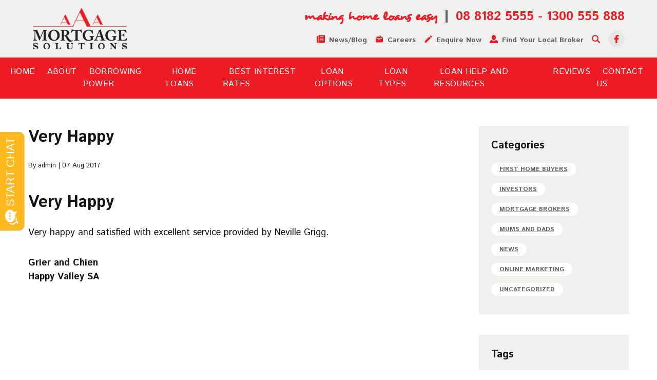

--- FILE ---
content_type: text/html; charset=UTF-8
request_url: https://aaamortgagesolutions.com.au/reviews/very-happy-2/
body_size: 15274
content:
<!DOCTYPE html>
<html lang="en">
<head>
    
    <meta charset="UTF-8" />
    <meta name="format-detection" content="telephone=no">
    <meta http-equiv="X-UA-Compatible" content="IE=edge">
    <meta content="width=device-width,initial-scale=1.0,minimum-scale=1.0,maximum-scale=1.0,user-scalable=yes"
        name="viewport">
    <meta http-equiv="Cache-Control" content="max-age=2592000, public" />
    <link rel="pingback" href="https://aaamortgagesolutions.com.au/xmlrpc.php" />
    <link rel="shortcut icon" href="https://aaamortgagesolutions.com.au/wp-content/themes/aaa-mortgages/static/images/favicon.ico"
        type="image/x-icon" />
    <link rel="apple-touch-icon" sizes="57x57"
        href="https://aaamortgagesolutions.com.au/wp-content/themes/aaa-mortgages/static/images/apple-icon-57x57.png">
    <link rel="apple-touch-icon" sizes="60x60"
        href="https://aaamortgagesolutions.com.au/wp-content/themes/aaa-mortgages/static/images/apple-icon-60x60.png">
    <link rel="apple-touch-icon" sizes="72x72"
        href="https://aaamortgagesolutions.com.au/wp-content/themes/aaa-mortgages/static/images/apple-icon-72x72.png">
    <link rel="apple-touch-icon" sizes="76x76"
        href="https://aaamortgagesolutions.com.au/wp-content/themes/aaa-mortgages/static/images/apple-icon-76x76.png">
    <link rel="apple-touch-icon" sizes="114x114"
        href="https://aaamortgagesolutions.com.au/wp-content/themes/aaa-mortgages/static/images/apple-icon-114x114.png">
    <link rel="apple-touch-icon" sizes="120x120"
        href="https://aaamortgagesolutions.com.au/wp-content/themes/aaa-mortgages/static/images/apple-icon-120x120.png">
    <link rel="apple-touch-icon" sizes="144x144"
        href="https://aaamortgagesolutions.com.au/wp-content/themes/aaa-mortgages/static/images/apple-icon-144x144.png">
    <link rel="apple-touch-icon" sizes="152x152"
        href="https://aaamortgagesolutions.com.au/wp-content/themes/aaa-mortgages/static/images/apple-icon-152x152.png">
    <link rel="apple-touch-icon" sizes="180x180"
        href="https://aaamortgagesolutions.com.au/wp-content/themes/aaa-mortgages/static/images/apple-icon-180x180.png">
    <link rel="icon" type="image/png" sizes="192x192"
        href="https://aaamortgagesolutions.com.au/wp-content/themes/aaa-mortgages/static/images/android-icon-192x192.png">
    <link rel="icon" type="image/png" sizes="32x32"
        href="https://aaamortgagesolutions.com.au/wp-content/themes/aaa-mortgages/static/images/favicon-32x32.png">
    <link rel="icon" type="image/png" sizes="96x96"
        href="https://aaamortgagesolutions.com.au/wp-content/themes/aaa-mortgages/static/images/favicon-96x96.png">
    <link rel="icon" type="image/png" sizes="16x16"
        href="https://aaamortgagesolutions.com.au/wp-content/themes/aaa-mortgages/static/images/favicon-16x16.png">
    <link rel="manifest" href="https://aaamortgagesolutions.com.au/wp-content/themes/aaa-mortgages/static/images/manifest.json">
    <meta name="msapplication-TileColor" content="#ffffff">
    <meta name="msapplication-TileImage"
        content="https://aaamortgagesolutions.com.au/wp-content/themes/aaa-mortgages/static/images/ms-icon-144x144.png">
    <meta name="theme-color" content="#ffffff">
    <link href="https://fonts.googleapis.com/css2?family=Istok+Web:wght@400;700&display=swap" rel="stylesheet">
    <meta name='robots' content='index, follow, max-image-preview:large, max-snippet:-1, max-video-preview:-1' />

	<!-- This site is optimized with the Yoast SEO plugin v26.7 - https://yoast.com/wordpress/plugins/seo/ -->
	<title>Very Happy - AAA Mortgage Solutions</title>
	<link rel="canonical" href="https://aaamortgagesolutions.com.au/reviews/very-happy-2/" />
	<meta property="og:locale" content="en_US" />
	<meta property="og:type" content="article" />
	<meta property="og:title" content="Very Happy - AAA Mortgage Solutions" />
	<meta property="og:description" content="Very Happy Very happy and satisfied with excellent..." />
	<meta property="og:url" content="https://aaamortgagesolutions.com.au/reviews/very-happy-2/" />
	<meta property="og:site_name" content="AAA Mortgage Solutions" />
	<meta name="twitter:card" content="summary_large_image" />
	<script type="application/ld+json" class="yoast-schema-graph">{"@context":"https://schema.org","@graph":[{"@type":"WebPage","@id":"https://aaamortgagesolutions.com.au/reviews/very-happy-2/","url":"https://aaamortgagesolutions.com.au/reviews/very-happy-2/","name":"Very Happy - AAA Mortgage Solutions","isPartOf":{"@id":"https://aaamortgagesolutions.com.au/#website"},"datePublished":"2017-08-07T07:11:42+00:00","breadcrumb":{"@id":"https://aaamortgagesolutions.com.au/reviews/very-happy-2/#breadcrumb"},"inLanguage":"en-AU","potentialAction":[{"@type":"ReadAction","target":["https://aaamortgagesolutions.com.au/reviews/very-happy-2/"]}]},{"@type":"BreadcrumbList","@id":"https://aaamortgagesolutions.com.au/reviews/very-happy-2/#breadcrumb","itemListElement":[{"@type":"ListItem","position":1,"name":"Home","item":"https://aaamortgagesolutions.com.au/"},{"@type":"ListItem","position":2,"name":"Reviews","item":"https://aaamortgagesolutions.com.au/reviews/"},{"@type":"ListItem","position":3,"name":"Very Happy"}]},{"@type":"WebSite","@id":"https://aaamortgagesolutions.com.au/#website","url":"https://aaamortgagesolutions.com.au/","name":"AAA Mortgage Solutions","description":"Finance by AAA Mortgage Solutions","potentialAction":[{"@type":"SearchAction","target":{"@type":"EntryPoint","urlTemplate":"https://aaamortgagesolutions.com.au/?s={search_term_string}"},"query-input":{"@type":"PropertyValueSpecification","valueRequired":true,"valueName":"search_term_string"}}],"inLanguage":"en-AU"}]}</script>
	<!-- / Yoast SEO plugin. -->


<link rel='dns-prefetch' href='//cdnjs.cloudflare.com' />
<link rel="alternate" title="oEmbed (JSON)" type="application/json+oembed" href="https://aaamortgagesolutions.com.au/wp-json/oembed/1.0/embed?url=https%3A%2F%2Faaamortgagesolutions.com.au%2Freviews%2Fvery-happy-2%2F" />
<link rel="alternate" title="oEmbed (XML)" type="text/xml+oembed" href="https://aaamortgagesolutions.com.au/wp-json/oembed/1.0/embed?url=https%3A%2F%2Faaamortgagesolutions.com.au%2Freviews%2Fvery-happy-2%2F&#038;format=xml" />
<style id='wp-img-auto-sizes-contain-inline-css' type='text/css'>
img:is([sizes=auto i],[sizes^="auto," i]){contain-intrinsic-size:3000px 1500px}
/*# sourceURL=wp-img-auto-sizes-contain-inline-css */
</style>
<link rel='stylesheet' id='screen-css' href='https://aaamortgagesolutions.com.au/wp-content/themes/aaa-mortgages/static/css/site.css?ver=19' type='text/css' media='screen' />
<link rel='stylesheet' id='font-awesome-css' href='https://cdnjs.cloudflare.com/ajax/libs/font-awesome/5.15.4/css/all.min.css?ver=5.15.4' type='text/css' media='screen' />
<style id='classic-theme-styles-inline-css' type='text/css'>
/*! This file is auto-generated */
.wp-block-button__link{color:#fff;background-color:#32373c;border-radius:9999px;box-shadow:none;text-decoration:none;padding:calc(.667em + 2px) calc(1.333em + 2px);font-size:1.125em}.wp-block-file__button{background:#32373c;color:#fff;text-decoration:none}
/*# sourceURL=/wp-includes/css/classic-themes.min.css */
</style>
<link rel='stylesheet' id='email-subscribers-css' href='https://aaamortgagesolutions.com.au/wp-content/plugins/email-subscribers/lite/public/css/email-subscribers-public.css?ver=5.9.14' type='text/css' media='all' />
<script type="text/javascript" src="https://aaamortgagesolutions.com.au/wp-content/themes/aaa-mortgages/js/jquery.js" id="jquery-js"></script>
<script type="text/javascript" src="https://aaamortgagesolutions.com.au/wp-content/themes/aaa-mortgages/js/plugins/lazyload.min.js" id="lazy-js"></script>
<script type="text/javascript" src="https://aaamortgagesolutions.com.au/wp-content/themes/aaa-mortgages/js/plugins/jquery.dotdotdot.min.js?ver=11" id="dotdotdot-js"></script>
<script type="text/javascript" src="https://aaamortgagesolutions.com.au/wp-content/themes/aaa-mortgages/js/plugins/jquery.bxslider.js?ver=5" id="bxslider-js"></script>
<script type="text/javascript" src="https://aaamortgagesolutions.com.au/wp-content/themes/aaa-mortgages/js/plugins/magnific.js?ver=5" id="magnific-js"></script>
<script type="text/javascript" src="https://aaamortgagesolutions.com.au/wp-content/themes/aaa-mortgages/js/site.js?ver=14" id="site-js"></script>
<link rel="https://api.w.org/" href="https://aaamortgagesolutions.com.au/wp-json/" /><link rel="alternate" title="JSON" type="application/json" href="https://aaamortgagesolutions.com.au/wp-json/wp/v2/reviews/211140" /><link rel='shortlink' href='https://aaamortgagesolutions.com.au/?p=211140' />
<link rel="icon" href="https://aaamortgagesolutions.com.au/wp-content/uploads/2017/04/drawing-1-1.png" sizes="32x32" />
<link rel="icon" href="https://aaamortgagesolutions.com.au/wp-content/uploads/2017/04/drawing-1-1.png" sizes="192x192" />
<link rel="apple-touch-icon" href="https://aaamortgagesolutions.com.au/wp-content/uploads/2017/04/drawing-1-1.png" />
<meta name="msapplication-TileImage" content="https://aaamortgagesolutions.com.au/wp-content/uploads/2017/04/drawing-1-1.png" />
<!-- Global site tag (gtag.js) - Google Analytics -->
<script async src="https://www.googletagmanager.com/gtag/js?id=UA-4883224-1"></script>
<script>
  window.dataLayer = window.dataLayer || [];
  function gtag(){dataLayer.push(arguments);}
  gtag('js', new Date());

  gtag('config', 'UA-4883224-1');
</script>

</head>

<body class="wp-singular reviews-template-default single single-reviews postid-211140 wp-theme-aaa-mortgages">
    <div id="site" class="overflow-hidden font-sans antialiased text-black"><div class="header-spacer"></div>
<header class="top-0 w-full lg:fixed bg-lightergrey z-100">
    <div class="container m-auto">
        <div class="w-full px-10 py-4 lg:px-2">
            <div class="flex items-center justify-between">
                <div>
                    <a href="/"><img class="h-16 lg:h-20"
                            src="https://aaamortgagesolutions.com.au/wp-content/themes/aaa-mortgages/static/images/aaa-ms-logo.png"
                            alt="AAA Mortgage Solutions"></a>
                </div>

                <div class="block lg:hidden" id="menu">
                    <div class="burger-icon text-red"></div>
                </div>

                <div class="hidden lg:block">
                    <div class="w-full">
                        <div class="flex items-center ">
                            <div
                                class="pr-4 font-serif text-2xl font-bold leading-none border-r-2 border-grey text-red">
                                making home loans easy</div>

                            <div class="pl-4 text-2xl font-bold leading-none border-l-2 text-red border-grey">08 8182 5555 - 1300 555 888</div>
                        </div>
                    </div>
                    <div class="w-full pt-4">
                        <div class="flex items-center justify-end">
                        
                            <a class="flex items-center mr-4 text-sm font-bold leading-none text-grey" href="/news"><img
                                    class="w-4"
                                    src="https://aaamortgagesolutions.com.au/wp-content/themes/aaa-mortgages/static/images/news_blog.png"
                                    alt="News/Blog"> <span class="pt-1 pl-2 leading-none">News/Blog<span></a>
                            <a class="flex items-center mr-4 text-sm font-bold leading-none text-grey" href="/careers"><img
                                    class="w-4"
                                    src="https://aaamortgagesolutions.com.au/wp-content/themes/aaa-mortgages/static/images/careers.png"
                                    alt="Careers"> <span class="pt-1 pl-2 leading-none">Careers<span></a>
                            <a class="flex items-center mr-4 text-sm font-bold leading-none text-grey popup-modal" href="#contactPopUp"><img
                                    class="w-4"
                                    src="https://aaamortgagesolutions.com.au/wp-content/themes/aaa-mortgages/static/images/pen-icon.png"
                                    alt="Enquire Now"> <span class="pt-1 pl-2 leading-none">Enquire Now<span></a>
                            <a class="flex items-center mr-4 text-sm font-bold text-grey popup-modal" href="#brokerPopUp"><img class="w-4"
                                    src="https://aaamortgagesolutions.com.au/wp-content/themes/aaa-mortgages/static/images/user-icon.png"
                                    alt="Brokers"> <span class="pt-1 pl-2 leading-none">Find Your Local Broker</span></a>
                            <a class="flex items-center mr-4 text-sm font-bold text-grey popup-modal" href="#searchPopUp"><img class="w-4"
                                    src="https://aaamortgagesolutions.com.au/wp-content/themes/aaa-mortgages/static/images/magnifying-glass.png"
                                    alt="Search"></a>                                   
                            <a class="flex items-center w-8 h-8 text-center rounded-full bg-lightgrey"
                                href="https://www.facebook.com/AAAMortgageSolutions/"><img class="w-4 m-auto "
                                    src="https://aaamortgagesolutions.com.au/wp-content/themes/aaa-mortgages/static/images/facebook-logo.png"
                                    alt=""></a>
                        </div>
                    </div>
                </div>
            </div>
        </div>
    </div>
    <div class="w-full px-0 py-4 lg:hidden bg-red">
        <div class="flex justify-between text-base font-bold text-center text-white">
            <div class="w-1/3 ">
                <a href="tel:1300 555 888" >
                <img class="h-6 m-auto mb-1"
                    src="https://aaamortgagesolutions.com.au/wp-content/themes/aaa-mortgages/static/images/phone-icon-white.png"
                    alt="Call Us">
                Call Us
                </a>
                </div>
            <div class="w-1/3">
            <a href="#contactPopUp" class="popup-modal">
                <img class="h-6 m-auto mb-1"
                    src="https://aaamortgagesolutions.com.au/wp-content/themes/aaa-mortgages/static/images/pen-icon-white.png"
                    alt="Call Us">
                Enquire Now
            </a>
            </div>
            <div class="w-1/3 leading-none">
            <a href="#brokerPopUp" class="popup-modal">
                <img class="h-6 m-auto mb-2"
                    src="https://aaamortgagesolutions.com.au/wp-content/themes/aaa-mortgages/static/images/user-icon-white.png"
                    alt="Call Us">
                Find Your<br>Local Broker
            </a>
            </div>
        </div>
    </div>
    <div class="hidden w-full p-2 py-4 text-white lg:block bg-red">
        <nav class="w-full">
                <ul id="top" class="justify-center lg:flex main-navigation uppercase"><li id="menu-item-3125" class="menu-item menu-item-type-post_type menu-item-object-page menu-item-home menu-item-3125"><a href="https://aaamortgagesolutions.com.au/">Home</a></li>
<li id="menu-item-217642" class="menu-item menu-item-type-custom menu-item-object-custom menu-item-217642"><a href="https://aaamortgagesolutions.com.au/about/">About</a></li>
<li id="menu-item-217632" class="menu-item menu-item-type-custom menu-item-object-custom menu-item-has-children menu-item-217632"><a>Borrowing Power</a>
<ul class="sub-menu">
	<li id="menu-item-217705" class="menu-item menu-item-type-post_type menu-item-object-page menu-item-217705"><a href="https://aaamortgagesolutions.com.au/loan-types/loan-help/how-much-can-i-borrow/">How much can I borrow?</a></li>
	<li id="menu-item-217704" class="menu-item menu-item-type-post_type menu-item-object-page menu-item-217704"><a href="https://aaamortgagesolutions.com.au/loan-types/loan-help/how-much-deposit-do-i-need/">How much deposit do I need?</a></li>
	<li id="menu-item-217692" class="menu-item menu-item-type-custom menu-item-object-custom menu-item-217692"><a href="https://aaamortgagesolutions.com.au/loan-types/loan-help/home-loan-tips/">Choosing the Right Home Loan</a></li>
</ul>
</li>
<li id="menu-item-217709" class="menu-item menu-item-type-post_type menu-item-object-page menu-item-217709"><a href="https://aaamortgagesolutions.com.au/loan-types/">Home Loans</a></li>
<li id="menu-item-217710" class="menu-item menu-item-type-post_type menu-item-object-page menu-item-217710"><a href="https://aaamortgagesolutions.com.au/loan-types/loan-help/best-interest-rates/">Best Interest Rates</a></li>
<li id="menu-item-217640" class="menu-item menu-item-type-custom menu-item-object-custom menu-item-has-children menu-item-217640"><a>Loan Options</a>
<ul class="sub-menu">
	<li id="menu-item-217636" class="menu-item menu-item-type-custom menu-item-object-custom menu-item-has-children menu-item-217636"><a>Home Purchase:</a>
	<ul class="sub-menu">
		<li id="menu-item-217645" class="menu-item menu-item-type-custom menu-item-object-custom menu-item-217645"><a href="https://aaamortgagesolutions.com.au/loan-types/i-am/moving-house/">Moving House</a></li>
		<li id="menu-item-217646" class="menu-item menu-item-type-custom menu-item-object-custom menu-item-217646"><a href="https://aaamortgagesolutions.com.au/loan-types/i-am/first-home-buyer/">First Home Buyer</a></li>
		<li id="menu-item-217647" class="menu-item menu-item-type-custom menu-item-object-custom menu-item-217647"><a href="https://aaamortgagesolutions.com.au/loan-types/loan-help/construction-loans/">Land &#038; Constructing</a></li>
	</ul>
</li>
	<li id="menu-item-217637" class="menu-item menu-item-type-custom menu-item-object-custom menu-item-has-children menu-item-217637"><a>Financial Solutions:</a>
	<ul class="sub-menu">
		<li id="menu-item-217648" class="menu-item menu-item-type-post_type menu-item-object-page menu-item-217648"><a href="https://aaamortgagesolutions.com.au/loan-types/i-am/refinancing/">Refinancing</a></li>
		<li id="menu-item-217649" class="menu-item menu-item-type-post_type menu-item-object-page menu-item-217649"><a href="https://aaamortgagesolutions.com.au/loan-types/i-am/consolidating-debt/">Consolidating Debt</a></li>
	</ul>
</li>
	<li id="menu-item-217638" class="menu-item menu-item-type-custom menu-item-object-custom menu-item-has-children menu-item-217638"><a>Investment</a>
	<ul class="sub-menu">
		<li id="menu-item-217650" class="menu-item menu-item-type-post_type menu-item-object-page menu-item-217650"><a href="https://aaamortgagesolutions.com.au/loan-types/i-am/investor/">Investor</a></li>
	</ul>
</li>
	<li id="menu-item-217639" class="menu-item menu-item-type-custom menu-item-object-custom menu-item-has-children menu-item-217639"><a>Specialised Financing:</a>
	<ul class="sub-menu">
		<li id="menu-item-217693" class="menu-item menu-item-type-post_type menu-item-object-page menu-item-217693"><a href="https://aaamortgagesolutions.com.au/loan-types/i-am/self-employed/">Self-Employed</a></li>
	</ul>
</li>
</ul>
</li>
<li id="menu-item-217652" class="menu-item menu-item-type-custom menu-item-object-custom menu-item-has-children menu-item-217652"><a>Loan Types</a>
<ul class="sub-menu">
	<li id="menu-item-217653" class="menu-item menu-item-type-custom menu-item-object-custom menu-item-has-children menu-item-217653"><a>Traditional Loans:</a>
	<ul class="sub-menu">
		<li id="menu-item-217706" class="menu-item menu-item-type-post_type menu-item-object-page menu-item-217706"><a href="https://aaamortgagesolutions.com.au/loan-types/standard-or-basic-variable/">Standard or Basic Variable Rate Home Loans</a></li>
		<li id="menu-item-217707" class="menu-item menu-item-type-post_type menu-item-object-page menu-item-217707"><a href="https://aaamortgagesolutions.com.au/loan-types/fixed-rate/">Fixed-Rate Home Loans</a></li>
		<li id="menu-item-217708" class="menu-item menu-item-type-post_type menu-item-object-page menu-item-217708"><a href="https://aaamortgagesolutions.com.au/loan-types/interest-only/">Interest Only Loans</a></li>
		<li id="menu-item-217694" class="menu-item menu-item-type-post_type menu-item-object-page menu-item-217694"><a href="https://aaamortgagesolutions.com.au/loan-types/split-rate-home-loans/">Split Rate Home Loans</a></li>
	</ul>
</li>
	<li id="menu-item-217654" class="menu-item menu-item-type-custom menu-item-object-custom menu-item-has-children menu-item-217654"><a>Specialised Loans:</a>
	<ul class="sub-menu">
		<li id="menu-item-217659" class="menu-item menu-item-type-post_type menu-item-object-page menu-item-217659"><a href="https://aaamortgagesolutions.com.au/loan-types/difficult-non-conforming-loans/">Difficult, Non-conforming loans</a></li>
		<li id="menu-item-217660" class="menu-item menu-item-type-post_type menu-item-object-page menu-item-217660"><a href="https://aaamortgagesolutions.com.au/loan-types/low-doc-home-loans/">Low Doc Home Loans</a></li>
		<li id="menu-item-217661" class="menu-item menu-item-type-post_type menu-item-object-page menu-item-217661"><a href="https://aaamortgagesolutions.com.au/loan-types/family-guarantee-pledge-loans/">Family Guarantee / Pledge Loans</a></li>
		<li id="menu-item-217662" class="menu-item menu-item-type-post_type menu-item-object-page menu-item-217662"><a href="https://aaamortgagesolutions.com.au/loan-types/low-deposit-loans/">Low Deposit Loans</a></li>
		<li id="menu-item-217663" class="menu-item menu-item-type-post_type menu-item-object-page menu-item-217663"><a href="https://aaamortgagesolutions.com.au/loan-types/pre-approved-home-loans/">Pre-approved Home Loans</a></li>
		<li id="menu-item-217664" class="menu-item menu-item-type-post_type menu-item-object-page menu-item-217664"><a href="https://aaamortgagesolutions.com.au/loan-types/auction-loans/">Auction Loans</a></li>
		<li id="menu-item-217665" class="menu-item menu-item-type-post_type menu-item-object-page menu-item-217665"><a href="https://aaamortgagesolutions.com.au/loan-types/bridging-home-loans/">Bridging Home Loans</a></li>
		<li id="menu-item-217666" class="menu-item menu-item-type-post_type menu-item-object-page menu-item-217666"><a href="https://aaamortgagesolutions.com.au/home-loans/introductory-honeymoon-loans/">Introductory / Honeymoon Loans</a></li>
		<li id="menu-item-217667" class="menu-item menu-item-type-post_type menu-item-object-page menu-item-217667"><a href="https://aaamortgagesolutions.com.au/loan-types/commercial-loans/">Commercial Loans</a></li>
	</ul>
</li>
</ul>
</li>
<li id="menu-item-217668" class="menu-item menu-item-type-custom menu-item-object-custom menu-item-has-children menu-item-217668"><a>Loan Help and Resources</a>
<ul class="sub-menu">
	<li id="menu-item-217669" class="menu-item menu-item-type-custom menu-item-object-custom menu-item-has-children menu-item-217669"><a>Interest and Repayment:</a>
	<ul class="sub-menu">
		<li id="menu-item-216143" class="menu-item menu-item-type-post_type menu-item-object-page menu-item-216143"><a href="https://aaamortgagesolutions.com.au/loan-types/loan-help/best-interest-rates/">Best Interest Rates</a></li>
		<li id="menu-item-217671" class="menu-item menu-item-type-post_type menu-item-object-page menu-item-217671"><a href="https://aaamortgagesolutions.com.au/loan-types/loan-help/how-much-deposit-do-i-need/">How much deposit do I need?</a></li>
		<li id="menu-item-217672" class="menu-item menu-item-type-post_type menu-item-object-page menu-item-217672"><a href="https://aaamortgagesolutions.com.au/loan-types/loan-help/home-loan-features/">Home Loan Features</a></li>
		<li id="menu-item-217673" class="menu-item menu-item-type-post_type menu-item-object-page menu-item-217673"><a href="https://aaamortgagesolutions.com.au/loan-types/loan-help/lenders-mortgage-insurance/">Lenders Mortgage Insurance</a></li>
	</ul>
</li>
	<li id="menu-item-217670" class="menu-item menu-item-type-custom menu-item-object-custom menu-item-has-children menu-item-217670"><a>Guidance and Tips:</a>
	<ul class="sub-menu">
		<li id="menu-item-217676" class="menu-item menu-item-type-post_type menu-item-object-page menu-item-217676"><a href="https://aaamortgagesolutions.com.au/loan-types/loan-help/how-to-choose-the-right-loan/">How to choose the right loan</a></li>
		<li id="menu-item-217677" class="menu-item menu-item-type-post_type menu-item-object-page menu-item-217677"><a href="https://aaamortgagesolutions.com.au/loan-types/loan-help/construction-loans/">Construction Loans</a></li>
		<li id="menu-item-217678" class="menu-item menu-item-type-post_type menu-item-object-page menu-item-217678"><a href="https://aaamortgagesolutions.com.au/loan-types/loan-help/application-process/">Application Process</a></li>
		<li id="menu-item-217679" class="menu-item menu-item-type-post_type menu-item-object-page menu-item-217679"><a href="https://aaamortgagesolutions.com.au/loan-types/loan-help/moving-costs/">Moving Costs</a></li>
		<li id="menu-item-217680" class="menu-item menu-item-type-post_type menu-item-object-page menu-item-217680"><a href="https://aaamortgagesolutions.com.au/loan-types/loan-help/home-loan-tips/">Home Loan Tips</a></li>
		<li id="menu-item-217681" class="menu-item menu-item-type-post_type menu-item-object-page menu-item-217681"><a href="https://aaamortgagesolutions.com.au/loan-types/loan-help/managing-my-mortgage/">Managing My Mortgage</a></li>
	</ul>
</li>
	<li id="menu-item-217674" class="menu-item menu-item-type-custom menu-item-object-custom menu-item-has-children menu-item-217674"><a>Additional Resources:</a>
	<ul class="sub-menu">
		<li id="menu-item-217682" class="menu-item menu-item-type-post_type menu-item-object-page menu-item-217682"><a href="https://aaamortgagesolutions.com.au/loan-types/loan-help/how-to-choose-a-broker/">How to choose a Mortgage Broker</a></li>
		<li id="menu-item-217684" class="menu-item menu-item-type-post_type menu-item-object-page menu-item-217684"><a href="https://aaamortgagesolutions.com.au/loan-types/loan-help/glossary-of-financial-terms/">Glossary of Financial Terms</a></li>
		<li id="menu-item-217685" class="menu-item menu-item-type-post_type menu-item-object-page menu-item-217685"><a href="https://aaamortgagesolutions.com.au/loan-types/loan-help/paying-off-debt-sooner/">Paying Off Debt Sooner</a></li>
		<li id="menu-item-217686" class="menu-item menu-item-type-post_type menu-item-object-page menu-item-217686"><a href="https://aaamortgagesolutions.com.au/loan-types/loan-help/auction-checklist/">Auction Checklist</a></li>
		<li id="menu-item-217687" class="menu-item menu-item-type-post_type menu-item-object-page menu-item-217687"><a href="https://aaamortgagesolutions.com.au/loan-types/loan-help/when-you-should-reassess-your-home-loan/">When you should reassess your home loan</a></li>
	</ul>
</li>
	<li id="menu-item-217675" class="menu-item menu-item-type-custom menu-item-object-custom menu-item-has-children menu-item-217675"><a>Financial Calculators:</a>
	<ul class="sub-menu">
		<li id="menu-item-217691" class="menu-item menu-item-type-post_type menu-item-object-page menu-item-217691"><a href="https://aaamortgagesolutions.com.au/calculators/">Calculators</a></li>
	</ul>
</li>
</ul>
</li>
<li id="menu-item-216240" class="menu-item menu-item-type-custom menu-item-object-custom menu-item-216240"><a href="/reviews">Reviews</a></li>
<li id="menu-item-217814" class="menu-item menu-item-type-post_type menu-item-object-page menu-item-217814"><a href="https://aaamortgagesolutions.com.au/contact/">Contact Us</a></li>
</ul>        </nav>
    </div>
</header>

<div id="mobileMenu" class="hidden float-left w-full p-2 py-4 text-black bg-white">
        <nav class="w-full">
        <ul id="mobile" class="justify-center pb-6 mobile-main-navigation"><li class="menu-item menu-item-type-post_type menu-item-object-page menu-item-home menu-item-3125"><a href="https://aaamortgagesolutions.com.au/">Home</a></li>
<li class="menu-item menu-item-type-custom menu-item-object-custom menu-item-217642"><a href="https://aaamortgagesolutions.com.au/about/">About</a></li>
<li class="menu-item menu-item-type-custom menu-item-object-custom menu-item-has-children menu-item-217632"><a>Borrowing Power</a>
<ul class="sub-menu">
	<li class="menu-item menu-item-type-post_type menu-item-object-page menu-item-217705"><a href="https://aaamortgagesolutions.com.au/loan-types/loan-help/how-much-can-i-borrow/">How much can I borrow?</a></li>
	<li class="menu-item menu-item-type-post_type menu-item-object-page menu-item-217704"><a href="https://aaamortgagesolutions.com.au/loan-types/loan-help/how-much-deposit-do-i-need/">How much deposit do I need?</a></li>
	<li class="menu-item menu-item-type-custom menu-item-object-custom menu-item-217692"><a href="https://aaamortgagesolutions.com.au/loan-types/loan-help/home-loan-tips/">Choosing the Right Home Loan</a></li>
</ul>
</li>
<li class="menu-item menu-item-type-post_type menu-item-object-page menu-item-217709"><a href="https://aaamortgagesolutions.com.au/loan-types/">Home Loans</a></li>
<li class="menu-item menu-item-type-post_type menu-item-object-page menu-item-217710"><a href="https://aaamortgagesolutions.com.au/loan-types/loan-help/best-interest-rates/">Best Interest Rates</a></li>
<li class="menu-item menu-item-type-custom menu-item-object-custom menu-item-has-children menu-item-217640"><a>Loan Options</a>
<ul class="sub-menu">
	<li class="menu-item menu-item-type-custom menu-item-object-custom menu-item-has-children menu-item-217636"><a>Home Purchase:</a>
	<ul class="sub-menu">
		<li class="menu-item menu-item-type-custom menu-item-object-custom menu-item-217645"><a href="https://aaamortgagesolutions.com.au/loan-types/i-am/moving-house/">Moving House</a></li>
		<li class="menu-item menu-item-type-custom menu-item-object-custom menu-item-217646"><a href="https://aaamortgagesolutions.com.au/loan-types/i-am/first-home-buyer/">First Home Buyer</a></li>
		<li class="menu-item menu-item-type-custom menu-item-object-custom menu-item-217647"><a href="https://aaamortgagesolutions.com.au/loan-types/loan-help/construction-loans/">Land &#038; Constructing</a></li>
	</ul>
</li>
	<li class="menu-item menu-item-type-custom menu-item-object-custom menu-item-has-children menu-item-217637"><a>Financial Solutions:</a>
	<ul class="sub-menu">
		<li class="menu-item menu-item-type-post_type menu-item-object-page menu-item-217648"><a href="https://aaamortgagesolutions.com.au/loan-types/i-am/refinancing/">Refinancing</a></li>
		<li class="menu-item menu-item-type-post_type menu-item-object-page menu-item-217649"><a href="https://aaamortgagesolutions.com.au/loan-types/i-am/consolidating-debt/">Consolidating Debt</a></li>
	</ul>
</li>
	<li class="menu-item menu-item-type-custom menu-item-object-custom menu-item-has-children menu-item-217638"><a>Investment</a>
	<ul class="sub-menu">
		<li class="menu-item menu-item-type-post_type menu-item-object-page menu-item-217650"><a href="https://aaamortgagesolutions.com.au/loan-types/i-am/investor/">Investor</a></li>
	</ul>
</li>
	<li class="menu-item menu-item-type-custom menu-item-object-custom menu-item-has-children menu-item-217639"><a>Specialised Financing:</a>
	<ul class="sub-menu">
		<li class="menu-item menu-item-type-post_type menu-item-object-page menu-item-217693"><a href="https://aaamortgagesolutions.com.au/loan-types/i-am/self-employed/">Self-Employed</a></li>
	</ul>
</li>
</ul>
</li>
<li class="menu-item menu-item-type-custom menu-item-object-custom menu-item-has-children menu-item-217652"><a>Loan Types</a>
<ul class="sub-menu">
	<li class="menu-item menu-item-type-custom menu-item-object-custom menu-item-has-children menu-item-217653"><a>Traditional Loans:</a>
	<ul class="sub-menu">
		<li class="menu-item menu-item-type-post_type menu-item-object-page menu-item-217706"><a href="https://aaamortgagesolutions.com.au/loan-types/standard-or-basic-variable/">Standard or Basic Variable Rate Home Loans</a></li>
		<li class="menu-item menu-item-type-post_type menu-item-object-page menu-item-217707"><a href="https://aaamortgagesolutions.com.au/loan-types/fixed-rate/">Fixed-Rate Home Loans</a></li>
		<li class="menu-item menu-item-type-post_type menu-item-object-page menu-item-217708"><a href="https://aaamortgagesolutions.com.au/loan-types/interest-only/">Interest Only Loans</a></li>
		<li class="menu-item menu-item-type-post_type menu-item-object-page menu-item-217694"><a href="https://aaamortgagesolutions.com.au/loan-types/split-rate-home-loans/">Split Rate Home Loans</a></li>
	</ul>
</li>
	<li class="menu-item menu-item-type-custom menu-item-object-custom menu-item-has-children menu-item-217654"><a>Specialised Loans:</a>
	<ul class="sub-menu">
		<li class="menu-item menu-item-type-post_type menu-item-object-page menu-item-217659"><a href="https://aaamortgagesolutions.com.au/loan-types/difficult-non-conforming-loans/">Difficult, Non-conforming loans</a></li>
		<li class="menu-item menu-item-type-post_type menu-item-object-page menu-item-217660"><a href="https://aaamortgagesolutions.com.au/loan-types/low-doc-home-loans/">Low Doc Home Loans</a></li>
		<li class="menu-item menu-item-type-post_type menu-item-object-page menu-item-217661"><a href="https://aaamortgagesolutions.com.au/loan-types/family-guarantee-pledge-loans/">Family Guarantee / Pledge Loans</a></li>
		<li class="menu-item menu-item-type-post_type menu-item-object-page menu-item-217662"><a href="https://aaamortgagesolutions.com.au/loan-types/low-deposit-loans/">Low Deposit Loans</a></li>
		<li class="menu-item menu-item-type-post_type menu-item-object-page menu-item-217663"><a href="https://aaamortgagesolutions.com.au/loan-types/pre-approved-home-loans/">Pre-approved Home Loans</a></li>
		<li class="menu-item menu-item-type-post_type menu-item-object-page menu-item-217664"><a href="https://aaamortgagesolutions.com.au/loan-types/auction-loans/">Auction Loans</a></li>
		<li class="menu-item menu-item-type-post_type menu-item-object-page menu-item-217665"><a href="https://aaamortgagesolutions.com.au/loan-types/bridging-home-loans/">Bridging Home Loans</a></li>
		<li class="menu-item menu-item-type-post_type menu-item-object-page menu-item-217666"><a href="https://aaamortgagesolutions.com.au/home-loans/introductory-honeymoon-loans/">Introductory / Honeymoon Loans</a></li>
		<li class="menu-item menu-item-type-post_type menu-item-object-page menu-item-217667"><a href="https://aaamortgagesolutions.com.au/loan-types/commercial-loans/">Commercial Loans</a></li>
	</ul>
</li>
</ul>
</li>
<li class="menu-item menu-item-type-custom menu-item-object-custom menu-item-has-children menu-item-217668"><a>Loan Help and Resources</a>
<ul class="sub-menu">
	<li class="menu-item menu-item-type-custom menu-item-object-custom menu-item-has-children menu-item-217669"><a>Interest and Repayment:</a>
	<ul class="sub-menu">
		<li class="menu-item menu-item-type-post_type menu-item-object-page menu-item-216143"><a href="https://aaamortgagesolutions.com.au/loan-types/loan-help/best-interest-rates/">Best Interest Rates</a></li>
		<li class="menu-item menu-item-type-post_type menu-item-object-page menu-item-217671"><a href="https://aaamortgagesolutions.com.au/loan-types/loan-help/how-much-deposit-do-i-need/">How much deposit do I need?</a></li>
		<li class="menu-item menu-item-type-post_type menu-item-object-page menu-item-217672"><a href="https://aaamortgagesolutions.com.au/loan-types/loan-help/home-loan-features/">Home Loan Features</a></li>
		<li class="menu-item menu-item-type-post_type menu-item-object-page menu-item-217673"><a href="https://aaamortgagesolutions.com.au/loan-types/loan-help/lenders-mortgage-insurance/">Lenders Mortgage Insurance</a></li>
	</ul>
</li>
	<li class="menu-item menu-item-type-custom menu-item-object-custom menu-item-has-children menu-item-217670"><a>Guidance and Tips:</a>
	<ul class="sub-menu">
		<li class="menu-item menu-item-type-post_type menu-item-object-page menu-item-217676"><a href="https://aaamortgagesolutions.com.au/loan-types/loan-help/how-to-choose-the-right-loan/">How to choose the right loan</a></li>
		<li class="menu-item menu-item-type-post_type menu-item-object-page menu-item-217677"><a href="https://aaamortgagesolutions.com.au/loan-types/loan-help/construction-loans/">Construction Loans</a></li>
		<li class="menu-item menu-item-type-post_type menu-item-object-page menu-item-217678"><a href="https://aaamortgagesolutions.com.au/loan-types/loan-help/application-process/">Application Process</a></li>
		<li class="menu-item menu-item-type-post_type menu-item-object-page menu-item-217679"><a href="https://aaamortgagesolutions.com.au/loan-types/loan-help/moving-costs/">Moving Costs</a></li>
		<li class="menu-item menu-item-type-post_type menu-item-object-page menu-item-217680"><a href="https://aaamortgagesolutions.com.au/loan-types/loan-help/home-loan-tips/">Home Loan Tips</a></li>
		<li class="menu-item menu-item-type-post_type menu-item-object-page menu-item-217681"><a href="https://aaamortgagesolutions.com.au/loan-types/loan-help/managing-my-mortgage/">Managing My Mortgage</a></li>
	</ul>
</li>
	<li class="menu-item menu-item-type-custom menu-item-object-custom menu-item-has-children menu-item-217674"><a>Additional Resources:</a>
	<ul class="sub-menu">
		<li class="menu-item menu-item-type-post_type menu-item-object-page menu-item-217682"><a href="https://aaamortgagesolutions.com.au/loan-types/loan-help/how-to-choose-a-broker/">How to choose a Mortgage Broker</a></li>
		<li class="menu-item menu-item-type-post_type menu-item-object-page menu-item-217684"><a href="https://aaamortgagesolutions.com.au/loan-types/loan-help/glossary-of-financial-terms/">Glossary of Financial Terms</a></li>
		<li class="menu-item menu-item-type-post_type menu-item-object-page menu-item-217685"><a href="https://aaamortgagesolutions.com.au/loan-types/loan-help/paying-off-debt-sooner/">Paying Off Debt Sooner</a></li>
		<li class="menu-item menu-item-type-post_type menu-item-object-page menu-item-217686"><a href="https://aaamortgagesolutions.com.au/loan-types/loan-help/auction-checklist/">Auction Checklist</a></li>
		<li class="menu-item menu-item-type-post_type menu-item-object-page menu-item-217687"><a href="https://aaamortgagesolutions.com.au/loan-types/loan-help/when-you-should-reassess-your-home-loan/">When you should reassess your home loan</a></li>
	</ul>
</li>
	<li class="menu-item menu-item-type-custom menu-item-object-custom menu-item-has-children menu-item-217675"><a>Financial Calculators:</a>
	<ul class="sub-menu">
		<li class="menu-item menu-item-type-post_type menu-item-object-page menu-item-217691"><a href="https://aaamortgagesolutions.com.au/calculators/">Calculators</a></li>
	</ul>
</li>
</ul>
</li>
<li class="menu-item menu-item-type-custom menu-item-object-custom menu-item-216240"><a href="/reviews">Reviews</a></li>
<li class="menu-item menu-item-type-post_type menu-item-object-page menu-item-217814"><a href="https://aaamortgagesolutions.com.au/contact/">Contact Us</a></li>
</ul>        </nav>
</div>
<section class="float-left w-full p-10 py-20 bg-white content">
    <div class="container m-auto">

            <div class="md:flex">
            
            <div class="w-full md:w-3/4 md:pr-10 lg:pr-20">
            
            <h1 class="h2">Very Happy</h1>
            
            
            <small class="float-left w-full mb-10">By admin | 07 Aug 2017</small>
            <div class="mb-10 full-img">
                        </div>
            <h2>Very Happy</h2>
<p>Very happy and satisfied with excellent service provided by Neville Grigg.</p>
<p><strong>Grier and Chien</strong><br />
<strong>Happy Valley SA</strong></p>
                        </div>
            <div class="w-full md:w-2/5 lg:w-1/4" id="sidebar">
                <div class="float-left w-full p-6 mb-10 bg-lightergrey">
                    <h5 class="mb-4 font-sans text-xl font-bold">Categories</h5>
                    <ul>	<li class="cat-item cat-item-35"><a href="https://aaamortgagesolutions.com.au/category/first-home-buyers/">First home buyers</a>
</li>
	<li class="cat-item cat-item-37"><a href="https://aaamortgagesolutions.com.au/category/investors/">Investors</a>
</li>
	<li class="cat-item cat-item-56"><a href="https://aaamortgagesolutions.com.au/category/mortgage-brokers/">Mortgage Brokers</a>
</li>
	<li class="cat-item cat-item-36"><a href="https://aaamortgagesolutions.com.au/category/mums-and-dads/">Mums and dads</a>
</li>
	<li class="cat-item cat-item-31"><a href="https://aaamortgagesolutions.com.au/category/social-media/">News</a>
</li>
	<li class="cat-item cat-item-32"><a href="https://aaamortgagesolutions.com.au/category/online-marketing/">Online Marketing</a>
</li>
	<li class="cat-item cat-item-1"><a href="https://aaamortgagesolutions.com.au/category/uncategorized/">Uncategorized</a>
</li>
</ul>    
                </div>
                <div class="float-left w-full p-6 mb-10 bg-lightergrey">
                    <h5 class="mb-4 font-sans text-xl font-bold">Tags</h5>
                    <ul><li class="cat-item"><a href="/tag/adelaide">Adelaide</a></li><li class="cat-item"><a href="/tag/home-rennovation">Home Rennovation</a></li><li class="cat-item"><a href="/tag/money-smart">Money Smart</a></li><li class="cat-item"><a href="/tag/saving-advice">Saving Advice</a></li></ul>    
                </div>
                <div class="float-left w-full p-6 mb-10 bg-lightergrey">
                    <h5 class="mb-4 font-sans text-xl font-bold">Free Consultation</h5>
                    <a href="#contactPopUp" class="float-left w-full px-4 py-3 font-bold text-center text-white rounded-full popup-modal bg-red">Book Your FREE<br>Consulation</a>   
                </div>
            </div>
    
    </div>
</section>


<footer class="float-left w-full p-10 py-20 lg:px-20 bg-lightergrey">

    <div class="container m-auto">
        <div class="justify-between lg:flex">

            <div class="max-w-xs text-center">

            <div>
            <a href="/"><img class="w-full" src="https://aaamortgagesolutions.com.au/wp-content/themes/aaa-mortgages/static/images/aaa-logo-footer.png" alt="AAA Mortgage Solutions"></a>
            </div>
            
            <div class="pt-2 mb-10 font-serif text-3xl font-bold leading-none text-red">making home loans easy</div>
            
            <div class="flex items-center">
            <a href="https://www.fbaa.com.au/" target="_blank" rel="noopener noreferrer"><img src="https://aaamortgagesolutions.com.au/wp-content/themes/aaa-mortgages/static/images/fbaa-logo-2.png" alt="FBAA"></a> 
            <a href="https://www.mfaa.com.au/" target="_blank" rel="noopener noreferrer" class="mx-2"><img src="https://aaamortgagesolutions.com.au/wp-content/themes/aaa-mortgages/static/images/mfaa-logo.png"  alt="MFAA" </a>
             <a href="https://www.afca.org.au/" target="_blank" rel="noopener noreferrer"><img src="https://aaamortgagesolutions.com.au/wp-content/themes/aaa-mortgages/static/images/afca-logo.png" alt="AFCA"></a>
            </div>
            </div>
            <div class="pt-10 lg:pt-0 lg:w-1/2 footer-links">
                <div class="lg:flex">
                    <div class="w-full lg:w-1/2 links-left">
                        <h4>Quicklinks</h4>
                        <ul>
                            <li>
                                <a class="popup-modal" href="#brokerPopUp">Find Your local broker</a>
                            </li>
                            <li>
                                <a href="/about">About Us</a>
                            </li>
                            <li>
                                <a href="/contact">Contact Us</a>
                            </li>
                            <li>
                                <a href="/calculators">Calculators</a>
                            </li>
                            <li>
                                <a href="/reviews">Reviews</a>
                            </li>
                            <li>
                                <a href="/news">News</a>
                            </li>
                            <li>
                                <a href="/disclaimer">Disclaimer</a>
                            </li>
                            <li>
                                <a href="/terms-of-use">Terms of Use</a>
                            </li>
                            <li>
                                <a href="/privacy-policy">Privacy Policy</a>
                            </li>
                            <li>
                                <a href="/internal-dispute-resolution-process">Internal Dispute Resolution Process</a>
                            </li>
                            <li>
                                <a href="/careers">Careers</a>
                            </li>
                            <li>
                                <a href="/sitemap">Sitemap</a>
                            </li>                            
                        </ul>
                    </div>
                    <div class="w-full pt-10 lg:w-1/2 lg:pt-0 links-right">
                        <h4>Contact</h4>
                        <ul>
                            <li>
                                <a class="lg:hidden" href="tel:1300 555 888">1300 555 888</a>
                                <span class="hidden lg:inline-block">1300 555 888</span>
                            </li>   
                            <li>
                                <a class="lg:hidden" href="tel:1300 555 888">08 8182 5555</a>
                                <span class="hidden lg:inline-block">08 8182 5555</span>
                            </li>  
                            <li>
                            112 Reservoir Road<br>Modbury, SA 5092
                            </li>  
                            <li>
                            <a class="flex items-center w-10 h-10 text-center rounded-full bg-lightgrey" href="https://www.facebook.com/AAAMortgageSolutions/"><img class="w-5 m-auto " src="https://aaamortgagesolutions.com.au/wp-content/themes/aaa-mortgages/static/images/facebook-logo.png" alt=""></a>
                            </li> 


                            
                        </ul>
                    </div>
                </div>
            </div>
        </div>
    </div>


</footer>
<div class="float-left w-full p-8 px-8 border-0 border-t lg:px-2 bg-lightergrey border-red">
        <div class="container relative m-auto text-sm text-center text-grey lg:text-left">
            <img class="footer-before" src="https://aaamortgagesolutions.com.au/wp-content/themes/aaa-mortgages/static/images/footer-before.png" alt="AAA">
            AAA Mortgage Solutions Australian Credit Licence Number: 385791 © 2020 All Rights Reserved. 
            <a
                href="/terms-of-use" class="font-bold text-red">Terms of Use.</a> 
                <a href="/privacy-policy"  class="font-bold text-red">Privacy Policy.</a> 
                <a href="/internal-dispute-resolution-process/" class="font-bold text-red">Internal Dispute Resolution Process.</a> 
                <a class="font-bold text-red" href="/sitemap">Site Map.</a>
        </div>
    </div>


<div id="contactPopUp" class="relative mfp-hide white-popup-block">
  
    <div class="relative w-full mb-6 text-center hide-on-short">
    <img class="h-16 m-auto lg:h-24" src="https://aaamortgagesolutions.com.au/wp-content/themes/aaa-mortgages/static/images/aaa-ms-logo.png" alt="AAA Mortgage Solutions">
    </div>
    <div class="w-full mb-10 text-center">
        <h3 class="mb-4 font-serif text-xl text-red hide-on-short">making home loans easy</h3>
        <h4 class="mb-0 text-xl font-bold leading-tight text-black">SPEAK WITH A BROKER</h4>
        <a class="mb-6 text-2xl font-bold text-red" href="tel:1300 555 888">1300 555 888</a>
    </div>
    <div class="w-full text-center">    
    <div class="form-w" id="contactForm">
                        <script type="text/javascript">
/* <![CDATA[ */
var gform;gform||(document.addEventListener("gform_main_scripts_loaded",function(){gform.scriptsLoaded=!0}),document.addEventListener("gform/theme/scripts_loaded",function(){gform.themeScriptsLoaded=!0}),window.addEventListener("DOMContentLoaded",function(){gform.domLoaded=!0}),gform={domLoaded:!1,scriptsLoaded:!1,themeScriptsLoaded:!1,isFormEditor:()=>"function"==typeof InitializeEditor,callIfLoaded:function(o){return!(!gform.domLoaded||!gform.scriptsLoaded||!gform.themeScriptsLoaded&&!gform.isFormEditor()||(gform.isFormEditor()&&console.warn("The use of gform.initializeOnLoaded() is deprecated in the form editor context and will be removed in Gravity Forms 3.1."),o(),0))},initializeOnLoaded:function(o){gform.callIfLoaded(o)||(document.addEventListener("gform_main_scripts_loaded",()=>{gform.scriptsLoaded=!0,gform.callIfLoaded(o)}),document.addEventListener("gform/theme/scripts_loaded",()=>{gform.themeScriptsLoaded=!0,gform.callIfLoaded(o)}),window.addEventListener("DOMContentLoaded",()=>{gform.domLoaded=!0,gform.callIfLoaded(o)}))},hooks:{action:{},filter:{}},addAction:function(o,r,e,t){gform.addHook("action",o,r,e,t)},addFilter:function(o,r,e,t){gform.addHook("filter",o,r,e,t)},doAction:function(o){gform.doHook("action",o,arguments)},applyFilters:function(o){return gform.doHook("filter",o,arguments)},removeAction:function(o,r){gform.removeHook("action",o,r)},removeFilter:function(o,r,e){gform.removeHook("filter",o,r,e)},addHook:function(o,r,e,t,n){null==gform.hooks[o][r]&&(gform.hooks[o][r]=[]);var d=gform.hooks[o][r];null==n&&(n=r+"_"+d.length),gform.hooks[o][r].push({tag:n,callable:e,priority:t=null==t?10:t})},doHook:function(r,o,e){var t;if(e=Array.prototype.slice.call(e,1),null!=gform.hooks[r][o]&&((o=gform.hooks[r][o]).sort(function(o,r){return o.priority-r.priority}),o.forEach(function(o){"function"!=typeof(t=o.callable)&&(t=window[t]),"action"==r?t.apply(null,e):e[0]=t.apply(null,e)})),"filter"==r)return e[0]},removeHook:function(o,r,t,n){var e;null!=gform.hooks[o][r]&&(e=(e=gform.hooks[o][r]).filter(function(o,r,e){return!!(null!=n&&n!=o.tag||null!=t&&t!=o.priority)}),gform.hooks[o][r]=e)}});
/* ]]> */
</script>

                <div class='gf_browser_chrome gform_wrapper gform_legacy_markup_wrapper gform-theme--no-framework' data-form-theme='legacy' data-form-index='0' id='gform_wrapper_2' ><div id='gf_2' class='gform_anchor' tabindex='-1'></div><form method='post' enctype='multipart/form-data' target='gform_ajax_frame_2' id='gform_2'  action='/reviews/very-happy-2/#gf_2' data-formid='2' novalidate>
                        <div class='gform-body gform_body'><ul id='gform_fields_2' class='gform_fields top_label form_sublabel_below description_below validation_below'><li id="field_2_1" class="gfield gfield--type-text gfield--input-type-text gfield_contains_required field_sublabel_below gfield--no-description field_description_below hidden_label field_validation_below gfield_visibility_visible"  ><label class='gfield_label gform-field-label' for='input_2_1'>Name<span class="gfield_required"><span class="gfield_required gfield_required_asterisk">*</span></span></label><div class='ginput_container ginput_container_text'><input name='input_1' id='input_2_1' type='text' value='' class='large'    placeholder='Name' aria-required="true" aria-invalid="false"   /></div></li><li id="field_2_2" class="gfield gfield--type-text gfield--input-type-text gfield_contains_required field_sublabel_below gfield--no-description field_description_below hidden_label field_validation_below gfield_visibility_visible"  ><label class='gfield_label gform-field-label' for='input_2_2'>Phone<span class="gfield_required"><span class="gfield_required gfield_required_asterisk">*</span></span></label><div class='ginput_container ginput_container_text'><input name='input_2' id='input_2_2' type='text' value='' class='large'    placeholder='Phone' aria-required="true" aria-invalid="false"   /></div></li><li id="field_2_4" class="gfield gfield--type-email gfield--input-type-email field_sublabel_below gfield--no-description field_description_below hidden_label field_validation_below gfield_visibility_visible"  ><label class='gfield_label gform-field-label' for='input_2_4'>Email</label><div class='ginput_container ginput_container_email'>
                            <input name='input_4' id='input_2_4' type='email' value='' class='large'   placeholder='Email'  aria-invalid="false"  />
                        </div></li><li id="field_2_3" class="gfield gfield--type-textarea gfield--input-type-textarea field_sublabel_below gfield--no-description field_description_below hidden_label field_validation_below gfield_visibility_visible"  ><label class='gfield_label gform-field-label' for='input_2_3'>Message</label><div class='ginput_container ginput_container_textarea'><textarea name='input_3' id='input_2_3' class='textarea medium'    placeholder='Message'  aria-invalid="false"   rows='10' cols='50'></textarea></div></li></ul></div>
        <div class='gform-footer gform_footer top_label'> <input type='submit' id='gform_submit_button_2' class='gform_button button' onclick='gform.submission.handleButtonClick(this);' data-submission-type='submit' value='Submit'  /> <input type='hidden' name='gform_ajax' value='form_id=2&amp;title=&amp;description=&amp;tabindex=0&amp;theme=legacy&amp;styles=[]&amp;hash=078144581a781d569824daa113cf8ef8' />
            <input type='hidden' class='gform_hidden' name='gform_submission_method' data-js='gform_submission_method_2' value='iframe' />
            <input type='hidden' class='gform_hidden' name='gform_theme' data-js='gform_theme_2' id='gform_theme_2' value='legacy' />
            <input type='hidden' class='gform_hidden' name='gform_style_settings' data-js='gform_style_settings_2' id='gform_style_settings_2' value='[]' />
            <input type='hidden' class='gform_hidden' name='is_submit_2' value='1' />
            <input type='hidden' class='gform_hidden' name='gform_submit' value='2' />
            
            <input type='hidden' class='gform_hidden' name='gform_unique_id' value='' />
            <input type='hidden' class='gform_hidden' name='state_2' value='WyJbXSIsIjkxMzY4YzUzOWViYjI5N2M4MzFiYjAzYWZjZTA2YmE2Il0=' />
            <input type='hidden' autocomplete='off' class='gform_hidden' name='gform_target_page_number_2' id='gform_target_page_number_2' value='0' />
            <input type='hidden' autocomplete='off' class='gform_hidden' name='gform_source_page_number_2' id='gform_source_page_number_2' value='1' />
            <input type='hidden' name='gform_field_values' value='' />
            
        </div>
                        </form>
                        </div>
		                <iframe style='display:none;width:0px;height:0px;' src='about:blank' name='gform_ajax_frame_2' id='gform_ajax_frame_2' title='This iframe contains the logic required to handle Ajax powered Gravity Forms.'></iframe>
		                <script type="text/javascript">
/* <![CDATA[ */
 gform.initializeOnLoaded( function() {gformInitSpinner( 2, '[data-uri]', true );jQuery('#gform_ajax_frame_2').on('load',function(){var contents = jQuery(this).contents().find('*').html();var is_postback = contents.indexOf('GF_AJAX_POSTBACK') >= 0;if(!is_postback){return;}var form_content = jQuery(this).contents().find('#gform_wrapper_2');var is_confirmation = jQuery(this).contents().find('#gform_confirmation_wrapper_2').length > 0;var is_redirect = contents.indexOf('gformRedirect(){') >= 0;var is_form = form_content.length > 0 && ! is_redirect && ! is_confirmation;var mt = parseInt(jQuery('html').css('margin-top'), 10) + parseInt(jQuery('body').css('margin-top'), 10) + 100;if(is_form){jQuery('#gform_wrapper_2').html(form_content.html());if(form_content.hasClass('gform_validation_error')){jQuery('#gform_wrapper_2').addClass('gform_validation_error');} else {jQuery('#gform_wrapper_2').removeClass('gform_validation_error');}setTimeout( function() { /* delay the scroll by 50 milliseconds to fix a bug in chrome */ jQuery(document).scrollTop(jQuery('#gform_wrapper_2').offset().top - mt); }, 50 );if(window['gformInitDatepicker']) {gformInitDatepicker();}if(window['gformInitPriceFields']) {gformInitPriceFields();}var current_page = jQuery('#gform_source_page_number_2').val();gformInitSpinner( 2, '[data-uri]', true );jQuery(document).trigger('gform_page_loaded', [2, current_page]);window['gf_submitting_2'] = false;}else if(!is_redirect){var confirmation_content = jQuery(this).contents().find('.GF_AJAX_POSTBACK').html();if(!confirmation_content){confirmation_content = contents;}jQuery('#gform_wrapper_2').replaceWith(confirmation_content);jQuery(document).scrollTop(jQuery('#gf_2').offset().top - mt);jQuery(document).trigger('gform_confirmation_loaded', [2]);window['gf_submitting_2'] = false;wp.a11y.speak(jQuery('#gform_confirmation_message_2').text());}else{jQuery('#gform_2').append(contents);if(window['gformRedirect']) {gformRedirect();}}jQuery(document).trigger("gform_pre_post_render", [{ formId: "2", currentPage: "current_page", abort: function() { this.preventDefault(); } }]);        if (event && event.defaultPrevented) {                return;        }        const gformWrapperDiv = document.getElementById( "gform_wrapper_2" );        if ( gformWrapperDiv ) {            const visibilitySpan = document.createElement( "span" );            visibilitySpan.id = "gform_visibility_test_2";            gformWrapperDiv.insertAdjacentElement( "afterend", visibilitySpan );        }        const visibilityTestDiv = document.getElementById( "gform_visibility_test_2" );        let postRenderFired = false;        function triggerPostRender() {            if ( postRenderFired ) {                return;            }            postRenderFired = true;            gform.core.triggerPostRenderEvents( 2, current_page );            if ( visibilityTestDiv ) {                visibilityTestDiv.parentNode.removeChild( visibilityTestDiv );            }        }        function debounce( func, wait, immediate ) {            var timeout;            return function() {                var context = this, args = arguments;                var later = function() {                    timeout = null;                    if ( !immediate ) func.apply( context, args );                };                var callNow = immediate && !timeout;                clearTimeout( timeout );                timeout = setTimeout( later, wait );                if ( callNow ) func.apply( context, args );            };        }        const debouncedTriggerPostRender = debounce( function() {            triggerPostRender();        }, 200 );        if ( visibilityTestDiv && visibilityTestDiv.offsetParent === null ) {            const observer = new MutationObserver( ( mutations ) => {                mutations.forEach( ( mutation ) => {                    if ( mutation.type === 'attributes' && visibilityTestDiv.offsetParent !== null ) {                        debouncedTriggerPostRender();                        observer.disconnect();                    }                });            });            observer.observe( document.body, {                attributes: true,                childList: false,                subtree: true,                attributeFilter: [ 'style', 'class' ],            });        } else {            triggerPostRender();        }    } );} ); 
/* ]]> */
</script>
                    </div>
      </div>   
    </div> 
<div id="brokerPopUp" class="relative max-w-lg mfp-hide white-popup-block">
    <!--<a class="absolute top-0 right-0 p-6 pt-4 text-4xl font-bold text-black popup-modal-dismiss" href="#"> × </a>-->

    <div class="w-full mb-8 text-center">
        <h4 class="mb-0 text-xl font-bold leading-tight text-red">FIND YOUR LOCAL BROKER</h4>
    </div>
    <div class="w-full text-center">    
    <div class="form-w" id="brokerSearch">
    <form action="https://aaamortgagesolutions.com.au/wp-content/themes/aaa-mortgages/find-broker-by-postcode.php" method="post">
                            <div class="flex items-center justify-between">
                                <div class="flex-grow pr-4">
                                    <input type="text" name="postcode" class="w-full rounded-full bg-lightgrey" placeholder="Enter Postcode">
                                </div>
                                <div>
                                    <button class="px-4 py-2 text-white rounded-full bg-red">SEARCH</button>
                                </div>
                            </div>
                        </form> 
    </div>
        
      </div>   
    </div> 

<div id="searchPopUp" class="relative max-w-lg mfp-hide white-popup-block">
    <!--<a class="absolute top-0 right-0 p-6 pt-4 text-4xl font-bold text-black popup-modal-dismiss" href="#"> × </a>-->

    <div class="w-full mb-8 text-center">
        <h4 class="mb-0 text-xl font-bold leading-tight text-red">Search Website</h4>
    </div>
    <div class="w-full text-center">    
    <div class="form-w" id="brokerSearch">
        <form role="search" method="get" id="search-form" action="https://aaamortgagesolutions.com.au/">
            <div class="flex items-center justify-between">
                <div class="flex-grow pr-4">
                    <input type="search" class="w-full rounded-full bg-lightgrey" placeholder="Search" aria-label="search web" name="s" id="search-input" value="">
                </div>
                <div>
                    <button class="px-4 py-2 text-white rounded-full bg-red">SEARCH</button>
                </div>
            </div>
        </form> 
    </div>
        
      </div>   
    </div> 

<script type="speculationrules">
{"prefetch":[{"source":"document","where":{"and":[{"href_matches":"/*"},{"not":{"href_matches":["/wp-*.php","/wp-admin/*","/wp-content/uploads/*","/wp-content/*","/wp-content/plugins/*","/wp-content/themes/aaa-mortgages/*","/*\\?(.+)"]}},{"not":{"selector_matches":"a[rel~=\"nofollow\"]"}},{"not":{"selector_matches":".no-prefetch, .no-prefetch a"}}]},"eagerness":"conservative"}]}
</script>
<script type="text/javascript" id="email-subscribers-js-extra">
/* <![CDATA[ */
var es_data = {"messages":{"es_empty_email_notice":"Please enter email address","es_rate_limit_notice":"You need to wait for some time before subscribing again","es_single_optin_success_message":"Successfully Subscribed.","es_email_exists_notice":"Email Address already exists!","es_unexpected_error_notice":"Oops.. Unexpected error occurred.","es_invalid_email_notice":"Invalid email address","es_try_later_notice":"Please try after some time"},"es_ajax_url":"https://aaamortgagesolutions.com.au/wp-admin/admin-ajax.php"};
//# sourceURL=email-subscribers-js-extra
/* ]]> */
</script>
<script type="text/javascript" src="https://aaamortgagesolutions.com.au/wp-content/plugins/email-subscribers/lite/public/js/email-subscribers-public.js?ver=5.9.14" id="email-subscribers-js"></script>
<script type="text/javascript" src="https://aaamortgagesolutions.com.au/wp-includes/js/dist/dom-ready.min.js?ver=f77871ff7694fffea381" id="wp-dom-ready-js"></script>
<script type="text/javascript" src="https://aaamortgagesolutions.com.au/wp-includes/js/dist/hooks.min.js?ver=dd5603f07f9220ed27f1" id="wp-hooks-js"></script>
<script type="text/javascript" src="https://aaamortgagesolutions.com.au/wp-includes/js/dist/i18n.min.js?ver=c26c3dc7bed366793375" id="wp-i18n-js"></script>
<script type="text/javascript" id="wp-i18n-js-after">
/* <![CDATA[ */
wp.i18n.setLocaleData( { 'text direction\u0004ltr': [ 'ltr' ] } );
//# sourceURL=wp-i18n-js-after
/* ]]> */
</script>
<script type="text/javascript" id="wp-a11y-js-translations">
/* <![CDATA[ */
( function( domain, translations ) {
	var localeData = translations.locale_data[ domain ] || translations.locale_data.messages;
	localeData[""].domain = domain;
	wp.i18n.setLocaleData( localeData, domain );
} )( "default", {"translation-revision-date":"2025-12-23 16:40:44+0000","generator":"GlotPress\/4.0.3","domain":"messages","locale_data":{"messages":{"":{"domain":"messages","plural-forms":"nplurals=2; plural=n != 1;","lang":"en_AU"},"Notifications":["Notifications"]}},"comment":{"reference":"wp-includes\/js\/dist\/a11y.js"}} );
//# sourceURL=wp-a11y-js-translations
/* ]]> */
</script>
<script type="text/javascript" src="https://aaamortgagesolutions.com.au/wp-includes/js/dist/a11y.min.js?ver=cb460b4676c94bd228ed" id="wp-a11y-js"></script>
<script type="text/javascript" defer='defer' src="https://aaamortgagesolutions.com.au/wp-content/plugins/gravityforms/js/jquery.json.min.js?ver=2.9.25" id="gform_json-js"></script>
<script type="text/javascript" id="gform_gravityforms-js-extra">
/* <![CDATA[ */
var gform_i18n = {"datepicker":{"days":{"monday":"Mo","tuesday":"Tu","wednesday":"We","thursday":"Th","friday":"Fr","saturday":"Sa","sunday":"Su"},"months":{"january":"January","february":"February","march":"March","april":"April","may":"May","june":"June","july":"July","august":"August","september":"September","october":"October","november":"November","december":"December"},"firstDay":1,"iconText":"Select date"}};
var gf_legacy_multi = [];
var gform_gravityforms = {"strings":{"invalid_file_extension":"This type of file is not allowed. Must be one of the following:","delete_file":"Delete this file","in_progress":"in progress","file_exceeds_limit":"File exceeds size limit","illegal_extension":"This type of file is not allowed.","max_reached":"Maximum number of files reached","unknown_error":"There was a problem while saving the file on the server","currently_uploading":"Please wait for the uploading to complete","cancel":"Cancel","cancel_upload":"Cancel this upload","cancelled":"Cancelled","error":"Error","message":"Message"},"vars":{"images_url":"https://aaamortgagesolutions.com.au/wp-content/plugins/gravityforms/images"}};
var gf_global = {"gf_currency_config":{"name":"Australian Dollar","symbol_left":"$","symbol_right":"","symbol_padding":" ","thousand_separator":",","decimal_separator":".","decimals":2,"code":"AUD"},"base_url":"https://aaamortgagesolutions.com.au/wp-content/plugins/gravityforms","number_formats":[],"spinnerUrl":"https://aaamortgagesolutions.com.au/wp-content/plugins/gravityforms/images/spinner.svg","version_hash":"87958d3b1e38dff1bc44ec71005a0cc6","strings":{"newRowAdded":"New row added.","rowRemoved":"Row removed","formSaved":"The form has been saved.  The content contains the link to return and complete the form."}};
//# sourceURL=gform_gravityforms-js-extra
/* ]]> */
</script>
<script type="text/javascript" defer='defer' src="https://aaamortgagesolutions.com.au/wp-content/plugins/gravityforms/js/gravityforms.min.js?ver=2.9.25" id="gform_gravityforms-js"></script>
<script type="text/javascript" defer='defer' src="https://aaamortgagesolutions.com.au/wp-content/plugins/gravityforms/js/jquery.maskedinput.min.js?ver=2.9.25" id="gform_masked_input-js"></script>
<script type="text/javascript" defer='defer' src="https://aaamortgagesolutions.com.au/wp-content/plugins/gravityforms/js/placeholders.jquery.min.js?ver=2.9.25" id="gform_placeholder-js"></script>
<script type="text/javascript" defer='defer' src="https://aaamortgagesolutions.com.au/wp-content/plugins/gravityforms/assets/js/dist/utils.min.js?ver=48a3755090e76a154853db28fc254681" id="gform_gravityforms_utils-js"></script>
<script type="text/javascript" defer='defer' src="https://aaamortgagesolutions.com.au/wp-content/plugins/gravityforms/assets/js/dist/vendor-theme.min.js?ver=4f8b3915c1c1e1a6800825abd64b03cb" id="gform_gravityforms_theme_vendors-js"></script>
<script type="text/javascript" id="gform_gravityforms_theme-js-extra">
/* <![CDATA[ */
var gform_theme_config = {"common":{"form":{"honeypot":{"version_hash":"87958d3b1e38dff1bc44ec71005a0cc6"},"ajax":{"ajaxurl":"https://aaamortgagesolutions.com.au/wp-admin/admin-ajax.php","ajax_submission_nonce":"2762295818","i18n":{"step_announcement":"Step %1$s of %2$s, %3$s","unknown_error":"There was an unknown error processing your request. Please try again."}}}},"hmr_dev":"","public_path":"https://aaamortgagesolutions.com.au/wp-content/plugins/gravityforms/assets/js/dist/","config_nonce":"c796e7fb30"};
//# sourceURL=gform_gravityforms_theme-js-extra
/* ]]> */
</script>
<script type="text/javascript" defer='defer' src="https://aaamortgagesolutions.com.au/wp-content/plugins/gravityforms/assets/js/dist/scripts-theme.min.js?ver=244d9e312b90e462b62b2d9b9d415753" id="gform_gravityforms_theme-js"></script>
<script type="text/javascript">
/* <![CDATA[ */
 gform.initializeOnLoaded( function() { jQuery(document).on('gform_post_render', function(event, formId, currentPage){if(formId == 2) {jQuery('#input_2_2').mask('9999999999').bind('keypress', function(e){if(e.which == 13){jQuery(this).blur();} } );if(typeof Placeholders != 'undefined'){
                        Placeholders.enable();
                    }} } );jQuery(document).on('gform_post_conditional_logic', function(event, formId, fields, isInit){} ) } ); 
/* ]]> */
</script>
<script type="text/javascript">
/* <![CDATA[ */
 gform.initializeOnLoaded( function() {jQuery(document).trigger("gform_pre_post_render", [{ formId: "2", currentPage: "1", abort: function() { this.preventDefault(); } }]);        if (event && event.defaultPrevented) {                return;        }        const gformWrapperDiv = document.getElementById( "gform_wrapper_2" );        if ( gformWrapperDiv ) {            const visibilitySpan = document.createElement( "span" );            visibilitySpan.id = "gform_visibility_test_2";            gformWrapperDiv.insertAdjacentElement( "afterend", visibilitySpan );        }        const visibilityTestDiv = document.getElementById( "gform_visibility_test_2" );        let postRenderFired = false;        function triggerPostRender() {            if ( postRenderFired ) {                return;            }            postRenderFired = true;            gform.core.triggerPostRenderEvents( 2, 1 );            if ( visibilityTestDiv ) {                visibilityTestDiv.parentNode.removeChild( visibilityTestDiv );            }        }        function debounce( func, wait, immediate ) {            var timeout;            return function() {                var context = this, args = arguments;                var later = function() {                    timeout = null;                    if ( !immediate ) func.apply( context, args );                };                var callNow = immediate && !timeout;                clearTimeout( timeout );                timeout = setTimeout( later, wait );                if ( callNow ) func.apply( context, args );            };        }        const debouncedTriggerPostRender = debounce( function() {            triggerPostRender();        }, 200 );        if ( visibilityTestDiv && visibilityTestDiv.offsetParent === null ) {            const observer = new MutationObserver( ( mutations ) => {                mutations.forEach( ( mutation ) => {                    if ( mutation.type === 'attributes' && visibilityTestDiv.offsetParent !== null ) {                        debouncedTriggerPostRender();                        observer.disconnect();                    }                });            });            observer.observe( document.body, {                attributes: true,                childList: false,                subtree: true,                attributeFilter: [ 'style', 'class' ],            });        } else {            triggerPostRender();        }    } ); 
/* ]]> */
</script>

</div><!-- /#main -->
</div><!-- /#site -->
<script>
    function RL_loadJavascript(url) {
try {
  var headID = document.getElementsByTagName("head")[0];
  var newScript = document.createElement('script');
      newScript.type = 'text/javascript';
      newScript.src = url;
  headID.appendChild(newScript);
  }
  catch(e) {}
}

RL_loadJavascript(document.location.protocol+"//www.reachlocallivechat.com/scripts/dyns.js");

var newElement = document.createElement('div');
newElement.setAttribute('style', "visibility:hidden");
newElement.setAttribute('id', "divChatButton");
document.body.appendChild(newElement);

function init(id) {
    if (window.LoadRunRemoveScriptOnce) {
        LoadRunRemoveScriptOnce(id);
    } else{
        // reference the arguments to the current function
        var args = arguments;
        // wrap a secondary call so we pass the id in every time
        window.setTimeout(function(){
            args.callee(id);
        }, 0);
    }
}

function rl_chatinit(id,rl_adid,rl_key){
    init(id) ;
}

// RL Code End 
    
    var id ='AUS196657'; var rl_adid='13774'; var rl_key = '113878'; rl_chatinit(id, rl_adid, rl_key) ;</script>

</body>
</html>